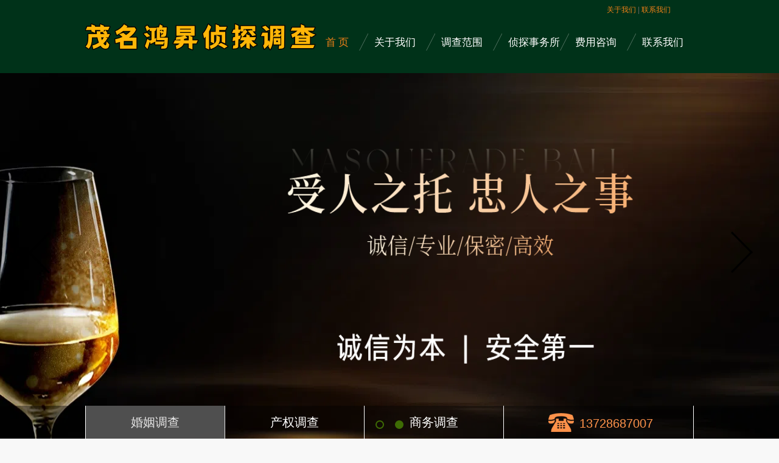

--- FILE ---
content_type: text/html; charset=utf-8
request_url: http://yzs-dt.com/
body_size: 4841
content:
<!DOCTYPE html PUBLIC "-//W3C//DTD XHTML 1.0 Transitional//EN" "http://www.w3.org/TR/xhtml1/DTD/xhtml1-transitional.dtd">
<html xmlns="http://www.w3.org/1999/xhtml">
<head>
<meta http-equiv="Content-Type" content="text/html; charset=utf-8" />
<title>茂名侦探_茂名婚外情调查_茂名调查取证公司_茂名市私家侦探_茂名鸿昇侦探调查公司</title>
<meta name="keywords" content="茂名私家侦探,茂名专业调查公司,茂名婚姻调查,茂名外遇取证,茂名外遇调查,茂名婚外情取证" />
<meta name="description" content="【面谈签约，电/V:137_2868_7007】茂名本地侦探调查公司，专业调查婚姻出轨取证，小三调查，婚外情调查取证，本土调查取证，寻人寻址，商业调查，竞业禁止调查。专人专案 严格保密 保障您的隐私" />
<link href="/favicon.ico" rel="shortcut icon" type="image/x-icon" />
<link href="/template/pc/skin/css/index.css" rel="stylesheet" media="screen" type="text/css" />
<script language="javascript" type="text/javascript" src="/template/pc/skin/js/jquery-3.7.0.min.js"></script>
<script language="javascript" type="text/javascript" src="/template/pc/skin/js/ddsmoothmenu.js"></script>
<script type="text/javascript">
ddsmoothmenu.init({
    mainmenuid: "smoothmenu1",
    orientation: 'h',
    classname: 'nav'
});
</script>
<script language="javascript" type="text/javascript" src="/template/pc/skin/js/jquery.db_tabmotionbanner.min.js"></script>
</head>
<body>
<div class="top_wrap">
  <div class="top">
    <div class="logo"> <a href="http://yzs-dt.com" rel="nofollow"><img src="/uploads/allimg/20250822/1-250R2142S1951.png" width="380" height="95"></a> </div>
    <div class="nav_wrap">
      <div class="nav" id="smoothmenu1">
        <ul class="clearfix">
          <li class="nav1"> <a href="http://yzs-dt.com"  class="selected">首 页</a> </li>
                    <li><a class="" href="/index.php?m=home&c=Lists&a=index&tid=1">关于我们</a>  </li>
                    <li><a class="" href="/index.php?m=home&c=Lists&a=index&tid=2">调查范围</a>             <ul class="submenu">
                            <li><a href="/index.php?m=home&c=Lists&a=index&tid=6">婚外情调查</a></li>
                            <li><a href="/index.php?m=home&c=Lists&a=index&tid=7">私家调查</a></li>
                            <li><a href="/index.php?m=home&c=Lists&a=index&tid=8">婚前调查</a></li>
                            <li><a href="/index.php?m=home&c=Lists&a=index&tid=9">商务调查</a></li>
                            <li><a href="/index.php?m=home&c=Lists&a=index&tid=10">侦探调查</a></li>
                            <li><a href="/index.php?m=home&c=Lists&a=index&tid=11">出轨调查</a></li>
                          </ul>
             </li>
                    <li><a class="" href="/index.php?m=home&c=Lists&a=index&tid=3">侦探事务所</a>             <ul class="submenu">
                            <li><a href="/index.php?m=home&c=Lists&a=index&tid=12">婚外情取证</a></li>
                            <li><a href="/index.php?m=home&c=Lists&a=index&tid=13">离婚取证</a></li>
                          </ul>
             </li>
                    <li><a class="" href="/index.php?m=home&c=Lists&a=index&tid=4">费用咨询</a>  </li>
                    <li><a class="" href="/index.php?m=home&c=Lists&a=index&tid=5">联系我们</a>  </li>
                  </ul>
      </div>
      <div class="clear"> </div>
    </div>
    <div class="shehome"> <a href="/index.php?m=home&c=Lists&a=index&tid=1" class="wxpt">关于我们</a>  | <a href="/index.php?m=home&c=Lists&a=index&tid=5" class="wxpt">联系我们</a> </div>
  </div>
</div>
<div id="bn317" class="bn317">
  <ul class="list clearfix">
        <li><a href=""><img src="/uploads/allimg/20250114/1-250114220442b7.png"/></a></li>
        <li><a href=""><img src="/uploads/allimg/20250114/1-250114220442b7.png"/></a></li>
      </ul>
  <div class="tip"></div>
  <div class="prev"></div>
  <div class="next"></div>
</div>
<script type="application/javascript">
$(function () {
   if (!$("#bn317").length || $("#bn317 .list li").length <= 1) {    return false; }
    var _this = $("#bn317"),
        me = $("#bn317 .list"),
        tip = $("#bn317 .tip"),
        prev = _this.find(".prev"),
        next = _this.find(".next"),
        t, interval = 2000,
        speed = 1000,
        speed2 = 700,
        n = 0,
        N = me.children("li").length;
        me.find("li:gt(0)").hide();
    if ($("#bn317 .tip").length) {
        var htmlTip = "";
        for (var i = 0; i < N; i++) {
            if (i == 0) {
                htmlTip += "<span class='cur'></span>";
            } else {
                htmlTip += "<span></span>";
            }
        }
        tip.append(htmlTip);
    }
    var func = function() {
        if (n >= N - 1) {
            n = 0;
        } else {
            n++;
        }
        me.children("li").eq(n).css({
            "z-index": 2
        }).stop().fadeIn(speed).siblings("li").css({
            "z-index": 1
        }).stop().fadeOut(speed2);
        if ($("#bn317 .tip").length) {
            tip.children("span").eq(n).addClass("cur").siblings("span").removeClass("cur");
        }
    }
    next.bind("click", function(){
        clearInterval(t);
        func();
    });
    prev.bind("click", function(){
        clearInterval(t);
        n -= 2;
        n < -1 ? n = N-2 : n ;
        func();
    });
    tip.children("span").mouseover(function() {
        clearInterval(t);
        n = $(this).index() - 1;
        func();
    });
    t = setInterval(func, interval);
    _this.hover(function(){
        clearInterval(t);
    },function(){
        t = setInterval(func, interval);
    });
  
});
</script>
<div class="tent1_wrap">
  <div class="tent1_top_bg"></div>
  <div class="tent1">
    <div class="demo">
      <div class="de_tile">
        <ul class="tabbtn" id="move-animate-left">
          <li class="current"><a><span>婚姻调查</span></a></li>
          <li><a><span>产权调查</span></a></li>
          <li><a><span>商务调查</span></a></li>
        </ul>
        <div class="de_dh"><span>13728687007</span></div>
      </div>
      <div class="tabcon" id="leftcon">
        <div class="subbox">
          <div class="sublist"> <a><img src="/template/pc/skin/images/solid01.jpg"/></a> </div>
          <div class="sublist">
            <div class="sublist_left"><img src="/template/pc/skin/images/solid02.jpg"/></div>
            <div class="sublist_right">
              <p>正规调查公司-专业/全面/保密/高效</p>
            </div>
          </div>
          <div class="sublist">
            <div class="sublist_left"><img src="/template/pc/skin/images/solid03.jpg"/></div>
            <div class="sublist_right">
              <ul>
                <li>&bull;&nbsp;&nbsp;&nbsp;&nbsp;受人之托 忠人之事。</li>
                <li>&bull;&nbsp;&nbsp;&nbsp;&nbsp;有诺必现 绝对保密。</li>
                <li>&bull;&nbsp;&nbsp;&nbsp;&nbsp;诚信让我们长久 专业让我们自信。</li>
              </ul>
            </div>
          </div>
        </div>
      </div>
    </div>
  </div>
</div>
<div class="clear20"></div>
<div class="content">
  <div class="tent2">
    <div class="title_big">
      <h3>调查服务<span> / SERVICE</span><a>您的信赖，是我们动力的源泉</a></h3>
    </div>
    <div class="te2_nr2">
      <div class="te2_bb" id="fadecon">
        <div class="sublist">
          <ul>
                        <li><a href="/index.php?m=home&c=Lists&a=index&tid=6"><img src="/template/pc/skin/images/s1.jpg" alt="婚外情调查"/></a> <span><a href="/index.php?m=home&c=Lists&a=index&tid=6">婚外情调查</a></span> </li>
                        <li><a href="/index.php?m=home&c=Lists&a=index&tid=7"><img src="/template/pc/skin/images/s2.jpg" alt="私家调查"/></a> <span><a href="/index.php?m=home&c=Lists&a=index&tid=7">私家调查</a></span> </li>
                        <li><a href="/index.php?m=home&c=Lists&a=index&tid=8"><img src="/template/pc/skin/images/s3.jpg" alt="婚前调查"/></a> <span><a href="/index.php?m=home&c=Lists&a=index&tid=8">婚前调查</a></span> </li>
                        <li><a href="/index.php?m=home&c=Lists&a=index&tid=9"><img src="/template/pc/skin/images/s4.jpg" alt="商务调查"/></a> <span><a href="/index.php?m=home&c=Lists&a=index&tid=9">商务调查</a></span> </li>
                        <li><a href="/index.php?m=home&c=Lists&a=index&tid=10"><img src="/template/pc/skin/images/s5.jpg" alt="侦探调查"/></a> <span><a href="/index.php?m=home&c=Lists&a=index&tid=10">侦探调查</a></span> </li>
                        <li><a href="/index.php?m=home&c=Lists&a=index&tid=11"><img src="/template/pc/skin/images/s6.jpg" alt="出轨调查"/></a> <span><a href="/index.php?m=home&c=Lists&a=index&tid=11">出轨调查</a></span> </li>
                      </ul>
        </div>
      </div>
      <div class="clear"></div>
    </div>
  </div>
  <div class="tent3">     <div class="te3_box1 left">
      <div class="sy_tile">
        <h1><b>侦探事务所</b><span>/ News</span></h1>
      </div>
      <div class="te3_nr">
        <ul>
                    <li><a href="/index.php?m=home&c=View&a=index&aid=852">茂名哪里有靠谱小三侦探公司-抓住老婆出轨</a><span><img src="/template/pc/skin/images/new.jpg" alt="茂名哪里有靠谱小三侦探公司-抓住老婆出轨"></span></li>
                    <li><a href="/index.php?m=home&c=View&a=index&aid=851">茂名专业婚外情调查公司哪家好-挽回情感：</a><span><img src="/template/pc/skin/images/new.jpg" alt="茂名专业婚外情调查公司哪家好-挽回情感："></span></li>
                    <li><a href="/index.php?m=home&c=View&a=index&aid=850">茂名靠谱的外遇调查公司-老婆出轨离婚怎么</a><span><img src="/template/pc/skin/images/new.jpg" alt="茂名靠谱的外遇调查公司-老婆出轨离婚怎么"></span></li>
                    <li><a href="/index.php?m=home&c=View&a=index&aid=849">茂名哪里有可靠的外遇调查公司-情感挽回—</a><span><img src="/template/pc/skin/images/new.jpg" alt="茂名哪里有可靠的外遇调查公司-情感挽回—"></span></li>
                  </ul>
        <dl>
          <dd><img src="/template/pc/skin/images/new_left.jpg"></dd>
        </dl>
        <div class="clear"></div>
      </div>
    </div>
        <div class="te3_box2 left">
      <div class="sy_tile">
        <h1><b>我们的优势</b><span>/ Advantage</span></h1>
      </div>
      <div class="te3_nr scrollDiv" id="s1">
        <ul>
          <li><a>
            <e>1、专业团队：我们的侦探均具备深厚的刑侦、法律等专业知识背景，经过严格的职业培训，拥有丰富的实战经验，能够精准应对各类复杂案件。</e>
            <span class="te3_aa"></span></a></li>
          <li><a>
            <e>2、高效行动：一旦接受委托，迅速组建专项小组，制定详细且高效的调查方案，以最快速度收集关键信息，确保案件调查的时效性。。</e>
            <span class="te3_bb"></span></a></li>
          <li><a>
            <e>3、先进设备：配备了一系列先进的调查设备，包括高清监控设备、专业追踪定位仪器等，为获取准确可靠的证据提供有力支持。</e>
            <span class="te3_cc"></span></a></li>
          <li><a>
            <e>4、严格保密：深知保密对于客户的重要性，从接待委托到案件结束，整个过程严格遵循保密原则，绝不泄露客户任何信息。</e>
            <span class="te3_dd"></span></a></li>
          <li><a>
            <e>5、合法合规：公司所有调查活动均严格遵循法律法规，确保每一项调查结果都具有法律效力，为客户提供可靠的证据支持。</e>
            <span class="te3_ee"></span></a></li>
          <li><a>
            <e>6、丰富经验：处理过多种类型的案件，涵盖商业调查、婚姻调查、个人背景调查等领域，对各类案件的调查技巧和方法驾轻就熟。</e>
            <span class="te3_ff"></span></a></li>
        </ul>
        <script type="text/javascript">
function AutoScroll(obj) {
	$(obj).find("ul:first").animate({
		marginTop: "-75px" //滚动li宽度
	}, 500, function() {
		$(this).css({marginTop: "0px"}).find("li:first").appendTo(this);
	});
}
$(function() {
	//不使用插件定时自动滚动
	setInterval('AutoScroll("#s1")', 3000);
	
});
</script> 
      </div>
    </div>
    <div class="te3_box3 right">
      <div class="sy_tile">
        <h1><b>热点阅读</b><span>/ Hotspot Read</span></h1>
      </div>
      <div class="te3_nr">
        <ul>
                    <li><a href="/index.php?m=home&c=Lists&a=index&tid=5">联系我们</a></li>
                    <li><a href="/index.php?m=home&c=Lists&a=index&tid=6">婚外情调查</a></li>
                    <li><a href="/index.php?m=home&c=Lists&a=index&tid=7">私家调查</a></li>
                    <li><a href="/index.php?m=home&c=Lists&a=index&tid=9">商务调查</a></li>
                    <li><a href="/index.php?m=home&c=Lists&a=index&tid=10">侦探调查</a></li>
                  </ul>
      </div>
    </div>
    <div class="clear"></div>
  </div>
  <div class="tent4">
    <div class="sy_tile">
      <h1><b>调查范围</b><span>/ Survey scope</span></h1>
    </div>
    <ul>
      <li class="i01"><a><i></i><span>私家调查</span></a></li>
      <li class="i02"><a><i></i><span>外遇调查</span></a></li>
      <li class="i03"><a><i></i><span>婚前调查</br>
        婚前调查</span></a></li>
      <li class="i04"><a><i></i><span>私人调查</span></a></li>
      <li class="i05"><a><i></i><span>侦探调查</span></a></li>
      <li class="i06"><a><i></i><span>小三调查</span></a></li>
      <li class="i07"><a><i></i><span>出轨调查</span></a></li>
    </ul>
  </div>
</div>
<div class="foot_wrap">
  <div class="foot">
    <div class="foot1">
      <ul>
        <li class="f_box1"> <img src="" alt="茂名鸿昇侦探调查公司"/> <p>茂名鸿昇侦探调查公司</p>
<p>服务至上&nbsp;&bull;&nbsp;高效准确</p> </li>
        <li class="f_box2">
          <div class="f_box2_a">
            <h1>13728687007</h1>
            <div class="clear20"></div>
            <p>茂名鸿昇侦探调查公司</p>
            <p>地址：广东省茂名市油城五路1号茂名大夏</p>
            <p>备案号：<a href="https://beian.miit.gov.cn/" rel="nofollow" target="_blank">粤ICP备xxxxxxxx号</a></p>
          </div>
        </li>
        <li class="f_box3"> <img src="/uploads/allimg/20241230/1-2412301K201610.jpg" alt="茂名鸿昇侦探调查公司" width="130" height="130"/> </li>
      </ul>
      <div class="clear"></div>
    </div>
    <div class="foot2">
      <p class="f2_p2"><a href="http://yzs-dt.com">首页</a>|<a href="/index.php?m=home&c=Lists&a=index&tid=1">关于我们</a>|<a href="/index.php?m=home&c=Lists&a=index&tid=2">调查范围</a>|<a href="/index.php?m=home&c=Lists&a=index&tid=3">侦探事务所</a>|<a href="/index.php?m=home&c=Lists&a=index&tid=4">费用咨询</a>|<a href="/index.php?m=home&c=Lists&a=index&tid=5">联系我们</a></p>
    </div>
  </div>
</div>
<!-- 应用插件标签 begin --> 
  
<!-- 应用插件标签 end -->
<script language="javascript" type="text/javascript" src="/template/pc/skin/js/jquery.tabso_yeso.js"></script>
 
<script type="text/javascript">
$(document).ready(function($){
    //左右滑动选项卡切换
    $("#move-animate-left").tabso({
        cntSelect:"#leftcon",
        tabEvent:"mouseover",
        tabStyle:"move-animate",
        direction : "left"
    });
});
</script>
</body>
</html>


--- FILE ---
content_type: text/css
request_url: http://yzs-dt.com/template/pc/skin/css/index.css
body_size: 5125
content:
* {
	margin: 0;
	padding: 0;
}
body {
	font-size: 12px;
	font-weight: 1.5;
	font-family: "微软雅黑", Arial, Helvetica, sans-serif;
	background: #f8f8f8;
	color: #666;
}
a, img, input {
	border: none;
	text-decoration: none;
	font-size: 12px;
	color: #666
}
img {
	-ms-interpolation-mode: bicubic;
	vertical-align: middle;
}
ul li {
	list-style: none;
}
.clear {
	clear: both;
	height: 0;
}
.clear20 {
	height: 20px;
	overflow: hidden;
	width: 100%;
	clear: both;
}
.left {
	float: left;
}
.right {
	float: right;
}
a {
blr:expression(this.onFocus=this.blur()); /* IE Opera */
	outline: none; /* FF Opera */
}
a:focus {
	-moz-outline-style: none; /* FF */
}
.top_wrap {
	width: 100%;
	background: #003219;
	height: 120px;
	position: relative;
	z-index: 1000;
}
.top {
	width: 1000px;
	height: 115px;
	margin: 0 auto;
	position: relative;
}
.logo {
	width: 380px;
	height: 95px;
	padding: 15px 0 0 0;
}
.nav_wrap {
	position: absolute;
	right: 0;
	top: 55px;
}
.nav {
	width: 630px;
	height: 30px;
	position: relative;
	z-index: 9;
}
.nav li {
	float: left;
	height: 30px;
	position: relative;
	background: url(../images/nav3.png) no-repeat left 0;
}
.nav li.last {
	background: none;
}
.nav li a {
	float: left;
	display: block;
	width: 110px;
	height: 30px;
	line-height: 30px;
	color: #fff;
	font-size: 17px;
	font-weight: normal;
	font-family: "微软雅黑";
	overflow: hidden;
	text-indent: 25px;
	background: url(../images/nav4.png) no-repeat left 14px;
}
.nav li.nav1 {
	background: none;
}
.nav li.nav1 a {
	width: 80px;
	background: none;
}
.nav li a.selected, .nav li a:hover {
	color: #f08118;
}
.nav li.nav1 a.selected, .nav li.nav1 a:hover {
	background: none;
}
.nav li.selected .submenu {
	display: block;
}
.nav li .submenu {
	display: none;
	position: absolute;
	top: 0;
	left: 0;
	border-radius: 5px;
	width: 65px;
	background: #000;
	padding: 10px 15px 10px;
	filter: alpha(opacity=80);
	opacity: 0.8;
}
.nav li .submenu li {
	float: none;
	padding: 0;
	background: none;
	height: auto;
	border-bottom: dotted 1px #4b4949;
}
.nav li .submenu li.last {
	border: none;
}
.nav li .submenu li a {
	float: none;
	padding: 0;
	text-align: left;
	height: 30px;
	line-height: 30px;
	background: none;
	font-size: 14px;
	text-indent: 5px;
}
.nav li .submenu li a:hover {
	background: none;
	color: #fb0000;
}
.shehome {
	position: absolute;
	top: 8px;
	right: 38px;
}
.shehome a.wxpt {
	color: #f08118;
}
.DB_tab25 {
	width: 100%;
	height: 470px;
	position: relative;
	overflow: hidden
}
.DB_tab25 .DB_bgSet {
	position: relative;
}
.DB_tab25 .DB_bgSet li {
	position: absolute;
	width: 100%;
	height: 470px;
	display: none
}
.DB_tab25 .DB_imgSet {
	position: absolute;
	width: 1200px;
	left: 50%;
	margin-left: -500px;
}
.DB_tab25 .DB_imgSet .DB_1_1 {
	position: absolute;
	left: 0px;
	top: 85px;
}
.DB_tab25 .DB_imgSet .DB_1_2 {
	position: absolute;
	left: 400px;
	top: 150px
}
.DB_tab25 .DB_imgSet .DB_1_3 {
	position: absolute;
	right: -610px;
	top: 0px
}
.DB_tab25 .DB_imgSet .DB_2_1 {
	position: absolute;
	left: -200px;
	top: 70px;
}
.DB_tab25 .DB_imgSet .DB_2_2 {
	position: absolute;
	left: 160px;
	top: 0px
}
.DB_tab25 .DB_imgSet .DB_2_3 {
	position: absolute;
	left: 750px;
	top: 120px
}
.DB_tab25 .DB_imgSet .DB_3_1 {
	position: absolute;
	left: 405px;
	top: 114px;
}
.DB_tab25 .DB_imgSet .DB_3_2 {
	position: absolute;
	left: 405px;
	top: 179px
}
.DB_tab25 .DB_imgSet .DB_3_3 {
	position: absolute;
	left: 405px;
	top: 236px
}
.DB_tab25 .DB_imgSet .DB_3_4 {
	position: absolute;
	left: 0;
	top: 21px
}
.DB_tab25 .DB_imgSet .DB_4_1 {
	position: absolute;
	left: 90px;
	top: 51px;
}
.DB_tab25 .DB_imgSet .DB_4_2 {
	position: absolute;
	left: 240px;
	top: 268px
}
.DB_tab25 .DB_menuWrap {
	position: absolute;
	width: 1000px;
	left: 50%;
	margin-left: -500px;
}
.DB_tab25 .DB_menuWrap .DB_menuSet {
	position: absolute;
	width: 100%;
	top: 380px;
	text-align: center;
	font-size: 0
}
.DB_tab25 .DB_menuWrap .DB_menuSet li {
	cursor: pointer;
	margin: 0 3px;
	display: inline;
}
.bn317 {
	width: 100%;
	min-width: 1000px;
	z-index: 20;
	position: relative;
}
.bn317 .list, .bn317 li, .bn317 img {
	height: 600px;
}
.bn317 li {
	width: 100%;
	position: absolute;
	z-index: 1;
	overflow: hidden;
	background: #fff;
	-webkit-transition: none;
	-moz-transition: none;
	-ms-transition: none;
	-o-transition: none;
	transition: none;
}
.bn317 li img {
	width: 1920px;
	display: block;
	position: relative;
	left: 50%;
	margin-left: -960px;
	top: 0;
}
.bn317 li a {
	display: block;
	width: 100%;
}
.bn317 .tip {
	width: 100%;
	height: 6px;
	text-align: center;
	position: absolute;
	left: 0;
	bottom: 24px;
	z-index: 10;
}
.bn317 .tip span {
	width: 10px;
	height: 10px;
	margin: 0 9px;
	border: 2px solid #67b306;
	display: inline-block;
	cursor: pointer;
	vertical-align: top;
	border-radius: 100%;
}
.bn317 .tip span.cur {
	background: #67b306;
}
.bn317 .prev, .bn317 .next {
	width: 50px;
	height: 70px;
	position: absolute;
	z-index: 12;
	top: 50%;
	margin-top: -40px;
	cursor: pointer;
	transition: none;
	background: url(../images/btn317.png) no-repeat 0 center;
}
.bn317 .prev {
	left: 3%;
	background-position: 8px center;
}
.bn317 .next {
	right: 3%;
	background-position: -59px 0;
}
.tent1_wrap {
	width: 100%;
	height: 240px;
	position: relative;
	margin-top: -54px;
}
.tent1_top_bg {
	background: #000;
	height: 54px;
	width: 100%;
	filter: alpha(opacity=40);
	opacity: 0.4;
	z-index: 99;
	position: absolute;
	left: 0;
	top: 0;
}
.demo {
	width: 1000px;
	margin: 0 auto;
	overflow: hidden;
}
.de_tile {
	width: 998px;
	height: 60px;
	margin: 0 auto;
	overflow: hidden;
	border-left: 1px solid #fff;
	border-right: 1px solid #fff;
	position: relative;
}
.de_dh {
	width: 250px;
	height: 54px;
	position: absolute;
	right: 0;
	top: 0;
	background: url(../images/e1_d.png) no-repeat 10px;
	text-indent: 63px;
}
.de_dh span {
	font-size: 20px;
	color: #ff924a;
	font-family: Arial, Helvetica, sans-serif;
	line-height: 58px;
}
.tabbtn {
	height: 60px;
	width: 1000px;
}
.tabbtn li {
	float: left;
	position: relative;
	height: 60px;
}
.tabbtn li a {
	display: block;
	float: left;
	height: 54px;
	line-height: 54px;
	overflow: hidden;
	width: 228px;
	border-right: 1px solid #fff;
	font-size: 20px;
	text-align: center;
	color: #fff;
	cursor: pointer;
}
.tabbtn li a span {
	display: block;
	width: 100%;
	height: 54px;
}
.tabbtn li.current {
	background: url(../images/de_h.png) no-repeat center bottom;
}
.tabbtn li.current a {
	background: #585858;
	transition: all 0.40s ease-in-out;
	transition: all .45s ease-out;
	opacity: 0.9;
}
.tabbtn li a.de_d span {
	background-position: -530px 13px;
}
.tabcon {
	background: #fff;
	position: relative;
	height: 186px;
	overflow: hidden;
}
.tabcon .subbox {
	position: absolute;
	left: 0;
	top: 0;
}
#leftcon .subbox {
	width: 9999em;
}
#leftcon .subbox .sublist {
	float: left;
	width: 1000px;
	height: 170px;
	background: #fff;
}
#leftcon .subbox .sublist .sublist_left {
	float: left;
	width: 228px;
	height: 150px;
	margin: 15px;
}
#leftcon .subbox .sublist .sublist_right {
	float: right;
	width: 695px;
	height: 145px;
	margin: 20px 20px 0 0;
	border-right: 3px solid #f08725;
}
#leftcon .subbox .sublist .sublist_right p {
	font-size: 20px;
	line-height: 30px;
	text-indent: 2rem;
	padding: 30px 0 0 0;
}
#leftcon .subbox .sublist .sublist_right ul {
	padding-top: 25px;
}
#leftcon .subbox .sublist .sublist_right ul li {
	font-size: 20px;
	line-height: 30px;
}
.tent1 {
	width: 100%;
	overflow: hidden;
	z-index: 100;
	position: absolute;
	left: 0;
	top: 0;
}
.tent2 {
	width: 100%;
}
.content {
	width: 1000px;
	overflow: hidden;
	margin: 0 auto;
}
.title_big {
	padding-bottom: 3px;
	border-bottom: 1px solid #e4e4e4;
}
.title_big h3 {
	color: #4b74c1;
	height: 65px;
	font-size: 30px;
	line-height: 65px;
	font-weight: 400;
}
.title_big h3 span {
	font-size: 25px;
	color: #ef8017;
	font-weight: 400;
}
.title_big h3 a {
	font-size: 14px;
	float: right;
	width: 250px;
	font-weight: 400;
	text-indent: 50px;
	color: #555555;
	text-align: right;
}
.tent2 {
}
.te2_bb {
	position: relative;
	overflow: hidden;
}
.te2_bb .subbox {
	position: absolute;
	left: 0;
	top: 0;
}
.te2_bb .sublist {
	overflow: hidden;
	width: 1000px;
	margin: 10px 0;
	padding: 10px 0;
}
.te2_bb .sublist ul {
	width: 1000px;
}
.te2_bb .sublist ul li {
	float: left;
	margin: 0 23px 10px 0;
	position: relative;
	width: 318px;
	height: 211px;
}
.te2_bb .sublist ul li:nth-child(3) {
	margin: 0 0px 10px 0;
}
.te2_bb .sublist ul li:nth-child(6) {
	margin: 0;
}
.te2_bb .sublist ul li a img {
	width: 318px;
	height: 211px;
	background: #000;
}
.te2_bb .sublist ul li {
	overflow: hidden
}
.te2_bb .sublist ul li img {
	transition: all 1.9s;
}
.te2_bb .sublist ul li img:hover {
	transform: scale(1.2);
}
.sy_tile {
	width: 100%;
}
.sy_tile h1 b {
	color: #4b74c1;
	font-size: 22px;
}
.sy_tile h1 span {
	color: #f08017;
	font-size: 15px;
	font-weight: normal;
	padding-left: 8px;
}
.sublist ul li span {
	position: absolute;
	bottom: 0px;
	left: 0;
	display: block;
	width: 318px;
	height: 45px;
	line-height: 45px;
	text-align: center;
line
}
.sublist ul li span a {
	color: #555;
	font-size: 20px;
}
.te3_box1 {
	width: 295px;
}
.te3_box2 {
	width: 345px;
	display: block;
	margin-left: 40px;
}
.te3_box3 {
	width: 275px;
}
.te3_nr {
	border-top: 1px solid #ccc;
	padding: 6px 0;
	margin: 10px 0 0;
}
.te3_box1 ul li {
	/*background: url(../images/sj_02.gif) no-repeat left 16px;*/
	height: 30px;
	line-height: 30px;
	padding-left: 10px;
}
.te3_box1 ul li a {
	color: #959595;
	font-family: "宋体";
	font-size: 14px;
}
.te3_box1 ul li a:hover {
	color: #cc0000;
}
.te3_box1 ul li span {
	padding-left: 5px;
}
.te3_box1 dl {
	margin-top: 6px;
}
.te3_box2 ul li {
	height: 74px;
	line-height: 30px;
	border-bottom: 1px dotted #ccc;
	padding-left: 10px;
}
.te3_box2 ul li a {
	color: #959595;
	font-family: "宋体";
	display: block;
	height: 52px;
	position: relative;
	padding-top: 8px;
}
.te3_box2 ul li a:hover {
	color: #cc0000;
}
.te3_box2 ul li e {
	display: block;
	width: 260px;
	float: left;
	font-size: 14px;
}
.te3_box2 ul li span {
	display: block;
	background: url(../images/tubiao.png) no-repeat;
	width: 70px;
	height: 50px;
	position: absolute;
	right: 0px;
	bottom: 0;
}
.te3_box2 ul li span.te3_aa {
	background-position: -10px -8px;
}
.te3_box2 ul li span.te3_bb {
	background-position: -10px -70px;
}
.te3_box2 ul li span.te3_cc {
	background-position: -10px -122px;
}
.te3_box2 ul li span.te3_dd {
	background-position: -10px -190px;
}
.te3_box2 ul li span.te3_ee {
	background-position: -10px -254px;
}
.te3_box2 ul li span.te3_ff {
	background-position: -10px -312px;
}
.te3_box2 ul li a:hover span.te3_aa {
	background-position: -88px -8px;
}
.te3_box2 ul li a:hover span.te3_bb {
	background-position: -88px -70px;
}
.te3_box2 ul li a:hover span.te3_cc {
	background-position: -88px -122px;
}
.te3_box2 ul li a:hover span.te3_dd {
	background-position: -88px -190px;
}
.te3_box2 ul li a:hover span.te3_ee {
	background-position: -88px -254px;
}
.te3_box2 ul li a:hover span.te3_ff {
	background-position: -88px -312px;
}
.te3_box3 ul li {
	background: url(../images/ico01.jpg) no-repeat 10px 17px;
	height: 44px;
	line-height: 44px;
	border-bottom: 1px dotted #ccc;
	padding-left: 20px;
}
.te3_box3 ul li a {
	color: #959595;
	font-family: "宋体";
	font-size: 14px;
}
.te3_box3 ul li a:hover {
	color: #cc0000;
}
.tent4 {
	padding: 30px 0 30px;
	overflow: hidden;
}
.tent4 .sy_tile {
	overflow: hidden;
	margin: 10px 0 30px;
}
.tent4 ul li {
	height: 140px;
	border-right: 1px solid #d7d7d7;
	float: left;
	width: 14%;
	text-align: center;
	-webkit-transition: all 0.5s;
	-moz-transition: all 0.5s;
	-ms-transition: all 0.5s;
	transition: all 0.5s;
}
.tent4 ul li:last-of-type {
	border: none;
}
.tent4 ul li i {
	height: 65px;
	width: 65px;
	display: block;
	margin: 8px auto 0;
}
.tent4 ul li.i01 a i {
	background: url(../images/menu_ico01.jpg) no-repeat;
}
.tent4 ul li.i02 a i {
	background: url(../images/menu_ico02.jpg) no-repeat;
}
.tent4 ul li.i03 a i {
	background: url(../images/menu_ico03.jpg) no-repeat;
}
.tent4 ul li.i04 a i {
	background: url(../images/menu_ico04.jpg) no-repeat;
}
.tent4 ul li.i05 a i {
	background: url(../images/menu_ico05.jpg) no-repeat;
}
.tent4 ul li.i06 a i {
	background: url(../images/menu_ico06.jpg) no-repeat;
}
.tent4 ul li.i07 a i {
	background: url(../images/menu_ico07.jpg) no-repeat;
}
.tent4 ul li:hover.i01 a i {
	background: url(../images/menu_ico01_h01.jpg) no-repeat;
}
.tent4 ul li:hover.i02 a i {
	background: url(../images/menu_ico02_h02.jpg) no-repeat;
}
.tent4 ul li:hover.i03 a i {
	background: url(../images/menu_ico03_h03.jpg) no-repeat;
}
.tent4 ul li:hover.i04 a i {
	background: url(../images/menu_ico04_h04.jpg) no-repeat;
}
.tent4 ul li:hover.i05 a i {
	background: url(../images/menu_ico05_h05.jpg) no-repeat;
}
.tent4 ul li:hover.i06 a i {
	background: url(../images/menu_ico06_h06.jpg) no-repeat;
}
.tent4 ul li:hover.i07 a i {
	background: url(../images/menu_ico07_h07.jpg) no-repeat;
}
.tent4 ul li span {
	font-size: 17px;
	display: block;
	line-height: 20px;
	color: #212121;
	padding-top: 18px;
}
.tent4 ul li:hover span {
	color: #fc7901;
}
.zy_tent {
	background: #fff;
	border-bottom: 3px solid #e0e0e0;
	margin-bottom: 10px;
	overflow: hidden;
}
.ziye_tile {
	padding: 0 10px;
}
.ziye_tile h1 {
	font-size: 18px;
	font-weight: normal;
	color: #ff8a00;
	height: 50px;
	line-height: 50px;
	border-bottom: 1px solid #e5e5e5;
}
.ziye_tile h1 span {
	color: #444444;
	font-size: 16px;
	padding-left: 10px;
}
.ziye_tile .news_class {
	float: right;
}
.ziye_tile .news_class span {
	border: 1px solid #ccc;
	padding: 5px 10px;
}
.ziye_tile .news_class span:hover {
	border: 1px solid #ff8a00;
	padding: 5px 10px;
}
.ziye_tile .news_class span.on {
	border: 1px solid #ff8a00;
	color: #ff8a00
}
.zy_tent1 {
	padding: 25px 0 20px 95px;
}
.xw_box1 {
	padding-bottom: 25px;
}
.xw_box1_left {
	width: 52px;
}
.xw_box1_left dl {
	width: 50px;
	border: 1px solid #e0e0e8;
	background: #f7f7f7;
	color: #c3c3cf;
	text-align: center;
	padding: 10px 0;
}
.xw_box1_left dl dd {
	font-weight: bold;
	font-size: 22px;
	line-height: 22px;
}
.xw_box1_left dl dt {
	font-size: 12px;
}
.xw_box1_right {
	width: 710px;
	display: block;
	margin-left: 30px;
}
.xw_box1_right h1 {
	font-size: 20px;
	font-weight: normal;
	color: #000;
	padding-bottom: 8px;
}
.xw_box1_right h1 a {
	color: #000;
	font-size: 20px;
}
.xw_box1_right h1 a:hover {
	color: #cc0000;
}
.xw_box1_right h2 {
	color: #c5c5d9;
	font-size: 12px;
	font-weight: normal;
}
.xw_box1_right p {
	line-height: 30px;
	font-size: 16px;
}
.xw_box1_right h3 a {
	display: block;
	background: url(../images/sj_04.gif) no-repeat 0 0;
	width: 92px;
	height: 24px;
	line-height: 24px;
	color: #838399;
	font-size: 11px;
	font-weight: normal;
	text-indent: 28px;
}
.xw_box1_right h3 a:hover {
	color: #000;
}
.xw_box1_right h4 {
	text-align: center;
	padding: 10px 0;
}
.page ul {
	overflow: hidden;
	padding: 20px 0;
	text-align: center;
}
.page ul li {
	display: inline-block;
	margin-right: 5px;
	padding: 5px 9px;
	border: 1px solid #dddcdc;
	font-family: Arial;
}
.page ul li a {
	color: #000;
}
.page ul li.thisclass {
	border: 1px solid #C3003C;
	background-color: #C3003C;
	-webkit-box-shadow: 1px 1px 0 0 #C54A6F inset, -1px -1px 0 0 #C54A6F inset;
	-moz-box-shadow: 1px 1px 0 0 #C54A6F inset, -1px -1px 0 0 #C54A6F inset;
	box-shadow: 1px 1px 0 0 #C54A6F inset, -1px -1px 0 0 #C54A6F inset;
	color: #FFF;
	-khtml-box-shadow: 1px 1px 0 0 #C54A6F inset, -1px -1px 0 0 #C54A6F inset;
	-ms-box-shadow: 1px 1px 0 0 #C54A6F inset, -1px -1px 0 0 #C54A6F inset;
	-o-box-shadow: 1px 1px 0 0 #C54A6F inset, -1px -1px 0 0 #C54A6F inset;
}
.page ul li select {
	border: none;
}
table, caption, tbody, tfoot, thead, tr, th, td {
	margin: 0;
	padding: 0;
	border: 0;
	font-size: 100%;
	vertical-align: baseline;
}
table tr td {
	border: 3px #fff solid;
}
.xwnewstxt ul li {
	font-size: 16px;
	line-height: 36px;
	text-indent: 30px;
}
.xwbiati {
	background: url(../images/xwico1.png) left center no-repeat;
	text-indent: 1.5em;
	font-size: 22px;
}
.xwbicona {
	background: url(../images/xwico2.png) left center no-repeat;
	clear: both;
}
.xwbiconb {
	background: url(../images/xwico3.png) left center no-repeat;
	clear: both;
}
.xwbiconc {
	background: url(../images/xwico4.png) left center no-repeat;
	clear: both;
}
.xwbicond {
	background: url(../images/xwico5.png) left center no-repeat;
	clear: both;
}
.xwbicone {
	background: url(../images/xwico6.png) left center no-repeat;
	clear: both;
}
.xwbiati span {
	margin-left: .5em;
	padding-left: .5em;
	border-left: 1px solid #92c477;
	font-size: 18px;
	color: #92c477;
	font-family: inherit;
}
.bttzhi {
	border-bottom: 1px dashed #bfbfbf;
	padding: 12px 0;
	margin-bottom: 23px;
}
.xwfhdb {
	margin: 24px 0;
	overflow: hidden;
}
.xwfhdb .sl {
	float: left;
}
.xwfhdb .sl a {
	color: #0B9B00;
	font-size: 14px;
	font-weight: 700;
	margin: 0 10px;
}
.xwfhdb .sr {
	float: right;
}
.xwnewstxt li.xdyts {
	text-indent: 1em;
}
.xwnewstxt li.xdyts p {
	margin: 0;
	background: url(../images/xdyts.jpg) left 10px no-repeat;
	font-family: inherit;
	font-weight: normal;
	line-height: 25px;
	text-rendering: optimizeLegibility;
	padding: 0;
}
.padtopbot1 {
	padding: 20px 0;
}
.biaoge table {
	width: 100%;
}
.biaoge tbody tr th {
	background: #91c477;
	border: 3px solid #fff;
	text-indent: .5em;
	color: #fff;
	text-align: center;
}
.biaoge tbody tr td {
	background: #e7f2e1;
	border: 3px solid #fff;
	text-indent: .5em;
	text-align: center;
}
.biaoge .w3 {
	width: 35%;
}
.biaoge .w7 {
	width: 65%;
}
.biaoge .tal {
	text-align: left;
}
.biaoge span.lse {
	color: #0D6A09;
}
.fskdotp {
	background: #91c477;
}
.fskdottp {
	background: #91c477;
	text-align: center;
	padding: 30px 60px;
}
.fskdottp h3 {
	font-size: 22px;
	color: #71706e;
	line-height: 1.5em;
}
.fskdottp h4 {
	font-size: 32px;
	color: #71706e;
	padding-bottom: .5em;
	font-weight: normal;
}
.fskdottp li {
	color: #fff;
	line-height: 30px;
	font-size: 16px;
	list-style-type: none;
}
.fskdotads {
	padding: 50px 0;
	overflow: hidden;
}
.fskdotads ul {
	padding: 20px 0;
	border-bottom: 1px dashed #bfbfbf;
	overflow: hidden;
}
.fskdotads li {
	background: url(../images/fskwdico.png) 10px top no-repeat;
	padding-left: 50px;
	width: 42.2%;
	float: left;
}
.fskdotads li p {
	margin: 0;
	line-height: 32px;
}
.fskdotads li p.zxmc {
	font-size: 20px;
	line-height: 20px;
	padding-bottom: 7px;
}
.fskdotads li p.zxdz {
	font-size: 16px;
}
.fskdotads li p.zxdh {
	font-size: 16px;
}
.nonebor {
	border: none !important;
}
.fskwdmap {
	padding-bottom: 20px;
}
.foot_wrap {
	background: #003219;
	overflow: hidden;
	width: 100%;
}
.foot {
	width: 1000px;
	margin: 0 auto;
	overflow: hidden;
	position: relative;
	color: #9c9c9c;
}
.foot1 {
	width: 100%;
	padding: 35px 0 0;
}
.foot1 a {
	color: #9c9c9c;
}
.foot1 ul li {
	float: left;
}
.f_box1 {
	width: 310px;
	height: 160px;
	overflow: hidden;
	border-right: 2px solid #14422b;
	text-align: center;
}
.f_box1 p {
	font-size: 22px;
}
.f_box2 {
	width: 375px;
	height: 160px;
	padding: 0 35px 0;
	border-right: 2px solid #14422b;
}
.f_box2_a h1 {
	font-size: 40px;
	line-height: 50px;
	font-weight: bold;
	color: #b2b2b2;
	background: url(../images/footer_tel.jpg) no-repeat;
	padding-left: 65px;
	margin-top: 10px;
}
.f_box2_a p {
	font-size: 18px;
	line-height: 26px;
}
.f_box2_a {
	width: 375px;
	height: 126px;/*background: url(../images/foot1.png) no-repeat right 38px;*/
}
.f_box3 {
	width: 180px;
	padding: 23px 0 0 35px;
}
.foot2 {
	padding: 20px 0;
}
.foot2 p {
	color: #b2b2b2;
	line-height: 30px;
	text-align: center;
}
.f2_p2 a {
	color: #b2b2b2;
	margin: 0 25px;
	font-size: 14px;
}
.scrollDiv {
	height: 225px;
	overflow: hidden;
}
.pglist {
	padding: 30px 0 15px;
	width: 100%;
	text-align: center;
	clear: both;
}
.pglist a {
	color: #333;
	padding: 0 15px;
	margin: 0 4px;
	background: #fff;
	border: 1px solid #edebeb;
}
.pglist * {
	display: inline-block;
	vertical-align: middle;
	line-height: 34px;
	padding-bottom: 1px;
}
.pglist a:hover, .pglist .hover {
	display: inline-block;
	color: #fff;
	background: #009b4c;
	border-color: #009b4c;
}


--- FILE ---
content_type: application/javascript
request_url: http://yzs-dt.com/template/pc/skin/js/jquery.tabso_yeso.js
body_size: 1299
content:
/**********************************

	* tabso
	* Copyright (c) yeso!
	* Date: 2010-07-28
	
说明：
	* 应用对象必须为舌签按钮的直接父元素，且父元素内不包含其他非按钮元素
	* example: $( ".menus_wrap" ).tabso({ cntSelect:".content_wrap",tabEvent:"mouseover" });
	* cntSelect:内容块的直接父元素的 jq 选择器
	* tabEvent:触发事件名
	* tabStyle:切换方式。可取值："normal" "fade" "move" "move-fade" "move-animate"
	* direction:移动方向。可取值："left" "top" （tabStyle为"move"或"move-fade" "move-animate"时有效）
	* aniMethod:动画方法（特殊效果需插件（如：easing）支持，tabStyle为"move-animate"时有效）
	* aniSpeed:动画速度
	* onStyle:菜单选中样式名
**********************************/

;(function($){
	
$.fn.tabso=function( options ){

	var opts=$.extend({},$.fn.tabso.defaults,options );
	
	return this.each(function(i){
		var _this=$(this);
		var $menus=_this.children( opts.menuChildSel );
		var $container=$( opts.cntSelect ).eq(i);
		
		if( !$container) return;
		
		if( opts.tabStyle=="move"||opts.tabStyle=="move-fade"||opts.tabStyle=="move-animate" ){
			var step=0;
			if( opts.direction=="left"){
				step=$container.children().children( opts.cntChildSel ).outerWidth(true);
			}else{
				step=$container.children().children( opts.cntChildSel ).outerHeight(true);
			}
		}
		
		if( opts.tabStyle=="move-animate" ){ var animateArgu=new Object();	}
			
		$menus[ opts.tabEvent]( function(){
			var index=$menus.index( $(this) );
			$( this).addClass( opts.onStyle )
				.siblings().removeClass( opts.onStyle );
			switch( opts.tabStyle ){
				case "fade":
					if( !($container.children( opts.cntChildSel ).eq( index ).is(":animated")) ){
						$container.children( opts.cntChildSel ).eq( index ).siblings().css( "display", "none")
							.end().stop( true, true ).fadeIn( opts.aniSpeed );
					}
					break;
				case "move":
					$container.children( opts.cntChildSel ).css(opts.direction,-step*index+"px");
					break;
				case "move-fade":
					if( $container.children( opts.cntChildSel ).css(opts.direction)==-step*index+"px" ) break;
					$container.children( opts.cntChildSel ).stop(true).css("opacity",0).css(opts.direction,-step*index+"px").animate( {"opacity":1},opts.aniSpeed );
					break;
				case "move-animate":
					animateArgu[opts.direction]=-step*index+"px";
					$container.children( opts.cntChildSel ).stop(true).animate( animateArgu,opts.aniSpeed,opts.aniMethod );
					break;
				default:
					$container.children( opts.cntChildSel ).eq( index ).css( "display", "block")
						.siblings().css( "display","none" );
			}
	
		});
		
		$menus.eq(0)[ opts.tabEvent ]();
		
	});
};	

$.fn.tabso.defaults={
	cntSelect : ".content_wrap",
	tabEvent : "mouseover",
	tabStyle : "normal",
	direction : "top",
	aniMethod : "swing",
	aniSpeed :1200,
	onStyle : "current",
	menuChildSel : "*",
	cntChildSel : "*"
};

})(jQuery);

--- FILE ---
content_type: application/javascript
request_url: http://yzs-dt.com/template/pc/skin/js/jquery.db_tabmotionbanner.min.js
body_size: 1723
content:
(function($) {
    $.fn.DB_tabMotionBanner = function(options) {
        var defaults = {
            key: "",
            autoRollingTime: 3000,
            bgSpeed: 1000,
            motion: {}
        };
        var settings = $.extend({}, defaults, options);

        return this.each(function() {
            var $this = $(this);
            var $imgSet = $this.find(".DB_imgSet");
            var $imgList = $imgSet.find("li");
            var $menuSet = $this.find(".DB_menuSet");
            var $menuList = $menuSet.find("li");
            var $bgSet = $this.find(".DB_bgSet li");
            var $nextBtn = $this.find(".DB_next");
            var $prevBtn = $this.find(".DB_prev");
            var imgCount = $imgList.length;
            var currentIndex = 0;
            var intervalId;

            function init() {
                setupStyles();
                bindEvents();
                startAutoRolling();
            }

            function setupStyles() {
                $imgSet.css({ position: "relative" });
                $imgList.css({ position: "absolute", display: "none" });
                $imgList.eq(currentIndex).show();

                $imgList.each(function(index) {
                    var $img = $(this).find("img");
                    $img.each(function() {
                        var $thisImg = $(this);
                        var className = $thisImg.attr("class");
                        var motionData = settings.motion[className];

                        if (motionData) {
                            var initialLeft = parseInt($thisImg.css("left"), 10);
                            var initialTop = parseInt($thisImg.css("top"), 10);

                            $thisImg.data({
                                x2: initialLeft,
                                y2: initialTop,
                                x1: initialLeft + (motionData.left || 0),
                                y1: initialTop + (motionData.top || 0),
                                opacity: motionData.opacity || 1,
                                speed: motionData.speed || 400,
                                delay: motionData.delay || 0
                            });
                        }
                    });
                });
            }

            function bindEvents() {
                $this.on("mouseenter", function() {
                    clearInterval(intervalId);
                    $nextBtn.show();
                    $prevBtn.show();
                }).on("mouseleave", function() {
                    startAutoRolling();
                    $nextBtn.hide();
                    $prevBtn.hide();
                });

                $menuList.on("click", function() {
                    if ($(this).index() !== currentIndex) {
                        currentIndex = $(this).index();
                        updateBanner();
                    }
                }).on("mouseenter", function() {
                    var $img = $(this).find("img");
                    toggleImgSrc($img, "_off", "_on");
                }).on("mouseleave", function() {
                    if (currentIndex !== $(this).index()) {
                        var $img = $(this).find("img");
                        toggleImgSrc($img, "_on", "_off");
                    }
                });

                $nextBtn.on("click", function() {
                    currentIndex = (currentIndex + 1) % imgCount;
                    updateBanner();
                });

                $prevBtn.on("click", function() {
                    currentIndex = (currentIndex - 1 + imgCount) % imgCount;
                    updateBanner();
                });
            }

            function startAutoRolling() {
                intervalId = setInterval(function() {
                    currentIndex = (currentIndex + 1) % imgCount;
                    updateBanner();
                }, settings.autoRollingTime);
            }

            function updateBanner() {
                $imgList.each(function(index) {
                    var $thisImgList = $(this);
                    var $bg = $bgSet.eq(index);
                    var $menu = $menuList.eq(index);
                    var $imgs = $thisImgList.find("img");

                    if (index === currentIndex) {
                        $thisImgList.show();
                        $imgs.each(function() {
                            var $img = $(this);
                            var motionData = $img.data();

                            // 这里我们不再检查 $.browser，因为现代浏览器通常都能很好地处理 PNG 图片的透明度
                            // 如果你确实需要对旧版 IE 做特殊处理，你可能需要使用条件注释或其他服务器端检测方法来加载一个特定的样式表或脚本

                            $img.stop().delay(motionData.delay).queue(function(next) {
                                $img.css("display", "block");
                                next();
                            }).animate({
                                left: motionData.x1,
                                top: motionData.y1,
                                opacity: motionData.opacity
                            }, motionData.speed);
                        });

                        toggleImgSrc($menu.find("img"), "_off", "_on");
                        $menu.addClass("select");
                        $bg.stop(true, true).fadeIn(settings.bgSpeed);
                    } else {
                        $thisImgList.hide();
                        toggleImgSrc($menu.find("img"), "_on", "_off");
                        $menu.removeClass("select");
                        $bg.stop(true, true).fadeOut(settings.bgSpeed);
                    }
                });
            }

            function toggleImgSrc($img, offSuffix, onSuffix) {
                var src = $img.attr("src");
                if (src.indexOf(offSuffix) !== -1) {
                    $img.attr("src", src.replace(offSuffix, onSuffix));
                }
            }

            init();
        });
    };
})(jQuery);